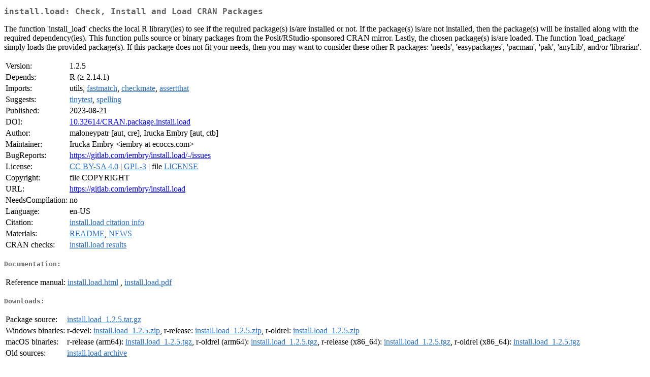

--- FILE ---
content_type: text/html; charset=UTF-8
request_url: https://cran.rediris.es/web/packages/install.load/index.html
body_size: 7092
content:
<!DOCTYPE html>
<html>
<head>
<title>CRAN: Package install.load</title>
<link rel="canonical" href="https://CRAN.R-project.org/package=install.load"/>
<link rel="stylesheet" type="text/css" href="../../CRAN_web.css" />
<meta http-equiv="Content-Type" content="text/html; charset=utf-8" />
<meta name="viewport" content="width=device-width, initial-scale=1.0, user-scalable=yes"/>
<meta name="DC.identifier" content="https://CRAN.R-project.org/package=install.load" />
<meta name="DC.publisher" content="Comprehensive R Archive Network (CRAN)" />
<meta name="twitter:card" content="summary" />
<meta property="og:title" content="install.load: Check, Install and Load CRAN Packages" />
<meta property="og:description" content="The function 'install_load' checks the local R library(ies) to see if the required package(s) is/are installed or not. If the package(s) is/are not installed, then the package(s) will be installed along with the required dependency(ies). This function pulls source or binary packages from the Posit/RStudio-sponsored CRAN mirror. Lastly, the chosen package(s) is/are loaded. The function 'load_package' simply loads the provided package(s). If this package does not fit your needs, then you may want to consider these other R packages: 'needs', 'easypackages', 'pacman', 'pak', 'anyLib', and/or 'librarian'." />
<meta property="og:image" content="https://CRAN.R-project.org/CRANlogo.png" />
<meta property="og:type" content="website" />
<meta property="og:url" content="https://CRAN.R-project.org/package=install.load" />
<style type="text/css">
  table td { vertical-align: top; }
</style>
</head>
<body>
<div class="container">
<h2>install.load: Check, Install and Load CRAN Packages</h2>
<p>The function 'install_load' checks the local R library(ies) to see
    if the required package(s) is/are installed or not. If the package(s)
    is/are not installed, then the package(s) will be installed along with
    the required dependency(ies). This function pulls source or
    binary packages from the Posit/RStudio-sponsored CRAN mirror. Lastly, the
    chosen package(s) is/are loaded. The function 'load_package' simply loads
    the provided package(s). If this package does not fit your needs, then you
    may want to consider these other R packages: 'needs', 'easypackages',
    'pacman', 'pak', 'anyLib', and/or 'librarian'.</p>
<table>
<tr>
<td>Version:</td>
<td>1.2.5</td>
</tr>
<tr>
<td>Depends:</td>
<td>R (&ge; 2.14.1)</td>
</tr>
<tr>
<td>Imports:</td>
<td>utils, <a href="../fastmatch/index.html"><span class="CRAN">fastmatch</span></a>, <a href="../checkmate/index.html"><span class="CRAN">checkmate</span></a>, <a href="../assertthat/index.html"><span class="CRAN">assertthat</span></a></td>
</tr>
<tr>
<td>Suggests:</td>
<td><a href="../tinytest/index.html"><span class="CRAN">tinytest</span></a>, <a href="../spelling/index.html"><span class="CRAN">spelling</span></a></td>
</tr>
<tr>
<td>Published:</td>
<td>2023-08-21</td>
</tr>
<tr>
<td>DOI:</td>
<td><a href="https://doi.org/10.32614/CRAN.package.install.load">10.32614/CRAN.package.install.load</a></td>
</tr>
<tr>
<td>Author:</td>
<td>maloneypatr [aut, cre], Irucka Embry [aut, ctb]</td>
</tr>
<tr>
<td>Maintainer:</td>
<td>Irucka Embry  &#x3c;&#x69;&#x65;&#x6d;&#x62;&#x72;&#x79;&#x20;&#x61;&#x74;&#x20;&#x65;&#x63;&#x6f;&#x63;&#x63;&#x73;&#x2e;&#x63;&#x6f;&#x6d;&#x3e;</td>
</tr>
<tr>
<td>BugReports:</td>
<td><a href="https://gitlab.com/iembry/install.load/-/issues" target="_top">https://gitlab.com/iembry/install.load/-/issues</a></td>
</tr>
<tr>
<td>License:</td>
<td><a href="https://creativecommons.org/licenses/by-sa/4.0"><span class="CRAN">CC BY-SA 4.0</span></a> | <a href="../../licenses/GPL-3"><span class="CRAN">GPL-3</span></a> | file <a href="LICENSE"><span class="CRAN">LICENSE</span></a></td>
</tr>
<tr>
<td>Copyright:</td>
<td>file COPYRIGHT</td>
</tr>
<tr>
<td>URL:</td>
<td><a href="https://gitlab.com/iembry/install.load" target="_top">https://gitlab.com/iembry/install.load</a></td>
</tr>
<tr>
<td>NeedsCompilation:</td>
<td>no</td>
</tr>
<tr>
<td>Language:</td>
<td>en-US</td>
</tr>
<tr>
<td>Citation:</td>
<td><a href="citation.html"><span class="CRAN">install.load citation info</span></a> </td>
</tr>
<tr>
<td>Materials:</td>
<td><a href="readme/README.html"><span class="CRAN">README</span></a>, <a href="news/news.html"><span class="CRAN">NEWS</span></a> </td>
</tr>
<tr>
<td>CRAN&nbsp;checks:</td>
<td><a href="../../checks/check_results_install.load.html"><span class="CRAN">install.load results</span></a></td>
</tr>
</table>
<h4>Documentation:</h4>
<table>
<tr>
<td>Reference&nbsp;manual:</td>
<td>
 <a href="refman/install.load.html"><span class="CRAN">install.load.html</span></a> ,  <a href="install.load.pdf"><span class="CRAN">install.load.pdf</span></a> 
</td>
</tr>
</table>
<h4>Downloads:</h4>
<table>
<tr>
<td> Package&nbsp;source: </td>
<td> <a href="../../../src/contrib/install.load_1.2.5.tar.gz"> <span class="CRAN"> install.load_1.2.5.tar.gz </span> </a> </td>
</tr>
<tr>
<td> Windows&nbsp;binaries: </td>
<td> r-devel: <a href="../../../bin/windows/contrib/4.6/install.load_1.2.5.zip"><span class="CRAN">install.load_1.2.5.zip</span></a>, r-release: <a href="../../../bin/windows/contrib/4.5/install.load_1.2.5.zip"><span class="CRAN">install.load_1.2.5.zip</span></a>, r-oldrel: <a href="../../../bin/windows/contrib/4.4/install.load_1.2.5.zip"><span class="CRAN">install.load_1.2.5.zip</span></a> </td>
</tr>
<tr>
<td> macOS&nbsp;binaries: </td>
<td> r-release (arm64): <a href="../../../bin/macosx/big-sur-arm64/contrib/4.5/install.load_1.2.5.tgz"><span class="CRAN">install.load_1.2.5.tgz</span></a>, r-oldrel (arm64): <a href="../../../bin/macosx/big-sur-arm64/contrib/4.4/install.load_1.2.5.tgz"><span class="CRAN">install.load_1.2.5.tgz</span></a>, r-release (x86_64): <a href="../../../bin/macosx/big-sur-x86_64/contrib/4.5/install.load_1.2.5.tgz"><span class="CRAN">install.load_1.2.5.tgz</span></a>, r-oldrel (x86_64): <a href="../../../bin/macosx/big-sur-x86_64/contrib/4.4/install.load_1.2.5.tgz"><span class="CRAN">install.load_1.2.5.tgz</span></a> </td>
</tr>
<tr>
<td> Old&nbsp;sources: </td>
<td> <a href="https://CRAN.R-project.org/src/contrib/Archive/install.load"> <span class="CRAN"> install.load archive </span> </a> </td>
</tr>
</table>
<h4>Reverse dependencies:</h4>
<table>
<tr>
<td>Reverse&nbsp;suggests:</td>
<td><a href="../chem.databases/index.html"><span class="CRAN">chem.databases</span></a>, <a href="../ie2miscdata/index.html"><span class="CRAN">ie2miscdata</span></a>, <a href="../iemisctext/index.html"><span class="CRAN">iemisctext</span></a>, <a href="../jab.adverse.reactions/index.html"><span class="CRAN">jab.adverse.reactions</span></a>, <a href="../USA.state.boundaries/index.html"><span class="CRAN">USA.state.boundaries</span></a></td>
</tr>
</table>
<h4>Linking:</h4>
<p>Please use the canonical form
<a href="https://CRAN.R-project.org/package=install.load"><span class="CRAN"><samp>https://CRAN.R-project.org/package=install.load</samp></span></a>
to link to this page.</p>
</div>
</body>
</html>
